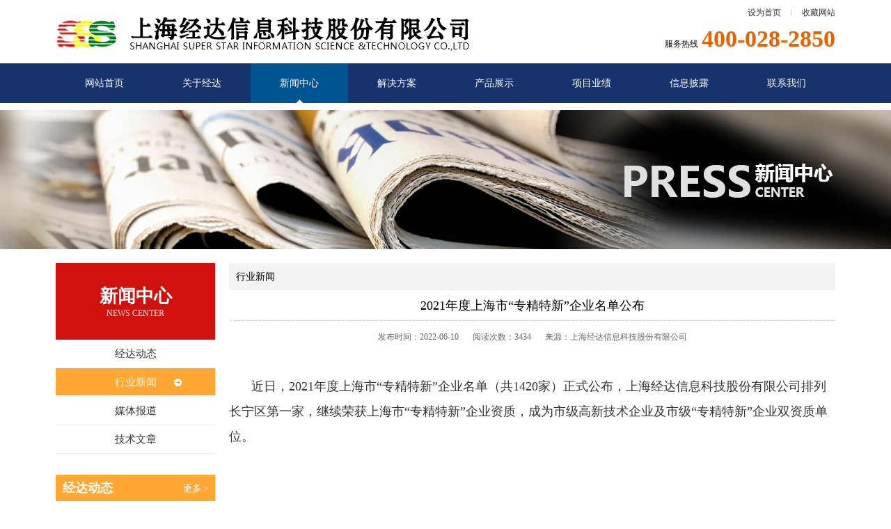

--- FILE ---
content_type: text/html; charset=utf-8
request_url: http://sssjd.com/news_detail.aspx?id=394
body_size: 98198
content:


<!DOCTYPE html PUBLIC "-//W3C//DTD XHTML 1.0 Transitional//EN" "http://www.w3.org/TR/xhtml1/DTD/xhtml1-transitional.dtd">
<html xmlns="http://www.w3.org/1999/xhtml">
<head><title>
	2021年度上海市“专精特新”企业名单公布
</title><meta name="description" content="2021年度上海市“专精特新”企业名单公布" /><meta name="keywords" content="2021年度上海市“专精特新”企业名单公布" /><link href="css/public.css" rel="stylesheet" type="text/css" /><link href="css/jmain.css" rel="stylesheet" type="text/css" /></head>
<body>
    <form name="form1" method="post" action="/news_detail.aspx?id=394" id="form1">
<div>
<input type="hidden" name="__VIEWSTATE" id="__VIEWSTATE" value="/wEPDwUKLTYyNzQ5OTc4NQ9kFgICAw9kFgICAQ9kFgICAQ8WAh4LXyFJdGVtQ291bnQCyAEWkANmD2QWAmYPFQQKMjAyNC0xMS0xMwExAzQxMkLkuIrmtbfnu4/ovr7kv6Hmga/miJDlip/[base64]/oembhuWbouaVsOaNruWPkeWxleS4reW/[base64]/lupTnlKjigJ3msp/[base64]/vvJrmiJHlhazlj7jlhaXlm7TkuK3lm73nlLXkv6HorrjmmIzliIblhazlj7gyMDIz5bm055Sf5oCB5ZCI5L2c5LyZ5Ly0ZAILD2QWAmYPFQQKMjAyMy0wNy0xMQExAzQwMFTnroDorq/vvJrmiJHlhazlj7jkuK3moIfkuK3lm73np7vliqjkuIrmtbfliIblhazlj7jigJzlkozovabpmJ/igJ3lrprkvY3nu4jnq6/pobnnm65kAgwPZBYCZg8VBAoyMDIzLTA1LTI2ATEDMzk4hwHlupTnlKjmoYjkvovkuKjkuIrmtbfnu4/ovr7kv6Hmga/np5HmioDogqHku73mnInpmZDlhazlj7jkuI7kuIrmtbfmtbfombnlrp7kuJrvvIjpm4blm6LvvInmnInpmZDlhazlj7jlh7rnp5/msb3ovabliIblhazlj7jlkIjkvZzmoYjkvotkAg0PZBYCZg8VBAoyMDIzLTA0LTI4ATEDMzk1beS4iua1t+e7j+i+vuS/oeaBr+enkeaKgOiCoeS7veaciemZkOWFrOWPuCDojrflvpcyMDIz5bm056ysMeaJuSDkuIrmtbfluILpq5jmlrDmioDmnK/[base64]/kvIHkuJrmnIDmlrDkuIDmnJ/lkI3ljZXlj5HluINkAhIPZBYCZg8VBAoyMDIxLTEyLTMxATEDMzg1Leelnei0uue7j+i+vuS/[base64]/ovabpqb7pqbblkZjku47kuJrmiLfnsY3pmZDliLbvvIzlrozlloTlh7rnp5/ovabnu4/okKXmnYPogIPmoLjpgIDlh7rmnLrliLZkAhUPZBYCZg8VBAoyMDIxLTExLTEyATEDMzc5OeS4iua1t+WHuuenn+axvei9puWwhuiwg+S7t++8jOiKguWBh+aXpeWinuiuvumZhOWKoOi0ue+8gWQCFg9kFgJmDxUECjIwMjEtMTAtMjgBMQMzNzc/[base64]/neebkeS8muWFrOW4g+i9pumZqee7vOaUueS4gOW5tOaIkOaenGQCGQ9kFgJmDxUECjIwMjEtMDgtMjcBMQMzNzEt55ay5Yqz6am+6am26YW/5oOo56W477yM5YWs5Y+46KKr5YGc5Lia5pW06aG/[base64]/5bqc5oyH5a+85Lu3ZAIbD2QWAmYPFQQKMjAyMS0wNy0yMwExAzM2Ny3kuKXmn6Xlh7rnp5/ovaborqHku7flmajmmpfoo4XigJzlsI/[base64]/op4HnqL/[base64]/[base64]/77yfZAIiD2QWAmYPFQQKMjAyMS0wMy0xOQExAzM1NTPnu4/ovr7kv6Hmga/lnKjotoXovb3noJTnqbbmlrnpnaLlj5blvpfph43opoHnqoHnoLRkAiMPZBYCZg8VBAoyMDIxLTAzLTEyATEDMzUzQuWOu+W5tOS4i+WNiuW5tO+8jOS4iua1t+i/[base64]/msb3ovabpooTnuqbmi5/[base64]/[base64]/lsIbnu5/kuIDop4TojIPpmZDpgJ/moIflv5dkAisPZBYCZg8VBAoyMDIwLTEwLTMwATEDMzM3NOWbvemBkzIwOeS4iuihjOe6v+atpuWRvOauteS6jjEw5pyIMzDml6XmraPlvI/pgJrovaZkAiwPZBYCZg8VBAoyMDIwLTEwLTE2ATEDMzM1TOKAnOaXoOS6uumpvumptuKAneWFrOS6pOi9puS4iua1t+S4tOa4r+WQr+WKqOa1i+ivlSDmnInmnJvmmI7lubTmraPlvI/[base64]/lvIDpgJrvvIzmiJHlm73mi6XmnInkuoboh6rlt7HnmoTljavmmJ/[base64]/kOi+k+mDqO+8muWFqOWbvemBk+i3r+i0p+i/kOW4guWcuuaMgee7reWbnuaalmQCOA9kFgJmDxUECjIwMjAtMDQtMTABMQMzMTJQ57uP6L6+5L+h5oGv6am+6K+a5a6d57O75YiX5Ye656ef6L2m5pm66IO96aOO6Zmp566h5o6n5bmz5Y+wVjIuMOeJiCDmraPlvI/[base64]/[base64]/okKXorrjlj6/or4FkAj8PZBYCZg8VBAoyMDIwLTAxLTEwATEDMjk3KuaZuuaFp+S6pOmAmui/meebmOWkp+aji++8jOivpeWmguS9leS4i++8n2QCQA9kFgJmDxUECjIwMTktMTItMjcBMQMyOTU1NUfnvZHnu5zkvJrkuLrmmbrmhafkuqTpgJrmj5Dkvpvlk6rkupvmioDmnK/[base64]/oeaBr+e7iOerr+aKgOacr+imgeaxguOAi+S4k+WutueglOiuqOS8muWcqOe7j+i+vuS/[base64]/ovr7kv6Hmga/jgIrlhazkuqTovabmmbrog73po47pmannrqHmjqfop6PlhrPmlrnmoYjjgIvlub/lj5flpb3or4RkAkgPZBYCZg8VBAoyMDE5LTA5LTEyATEDMjc5WuS6pOmAmumDqOOAgeeojuWKoeaAu+WxgOWPkeW4g+OAiue9kee7nOW5s+WPsOmBk+i3r+i0p+eJqei/[base64]/mlbDph4/ovr4zNemilyDotoXotornvo7lm71HUFNkAksPZBYCZg8VBAoyMDE5LTA4LTE2ATEDMjc0WuWbveWutuWuieebkeaAu+WxgOmAmuS/oeS/oeaBr+S4reW/g+WPkeW4g+Wvuee7j+i+vuS/[base64]/ovr7kv6Hmga/nu5Pnm5/[base64]/5YWo5Zu95Z+O5biC5YWs5YWx5Lqk6YCa5a2m5Lya56eY5Lmm6ZW/5LiA6KGM5Yiw6K6/57uP6L6+5L+h5oGvZAJQD2QWAmYPFQQKMjAxOS0wNy0xMgExAzI2NTzlpKfmlbDmja7kuLrkuqTpgJrmiafms5XlkozlhazkvJfmnI3liqHluKbmnaXlk6rkupvkvr/[base64]/55So5bel5L2c5pa55qGIZAJVD2QWAmYPFQQKMjAxOS0wNS0zMQExAzI1NkvkuIrmtbfnianmtYHkvIHkuJrlrrbljY/[base64]/mOaYr+KAnOmZjei0ueKAne+8muWvuVVCSeS4uuS+i+eahOS/[base64]/lj5HlsZXotovlir/liIbmnpBkAlsPZBYCZg8VBAoyMDE5LTAzLTIyATEDMjQ1Mei9puiBlOe9keaXtuS7o+WKoOmAnyDmlL/[base64]/oeaBr+S4iuamnOS4iua1t+W4guacgOWFt+W9seWTjeWKm+eahEFJ5Luj6KGo5LyB5Lia5ZCN5Y2VZAJeD2QWAmYPFQQKMjAxOS0wMi0xNQExAzIzORwyMDE55bm06L2m6IGU572R5YWt5aSn6LaL5Yq/ZAJfD2QWAmYPFQQKMjAxOS0wMS0zMQExAzIzNzI1R++8muaxvei9puS4mui/m+WFpei9puiBlOe9keaXtuS7o+eahOmHjeimgeadoeS7tmQCYA9kFgJmDxUECjIwMTktMDEtMTgBMQMyMzUg5Lit5Zu9NUfovabogZTnvZHojrfph43lpKfnqoHnoLRkAmEPZBYCZg8VBAoyMDE5LTAxLTExATEDMjMzSuW3peS/[base64]/[base64]/562W6Kej6K+7ZAJlD2QWAmYPFQQKMjAxOC0xMi0wNwExAzIyNVTku47igJzlhbPms6jovabigJ3liLDigJzlhbPms6jkurrigJ3vvJrlpKfmlbDmja7mnoTlu7rmsb3ovabkuI7kv53pmanooYzkuJrmlrDnlJ/mgIFkAmYPZBYCZg8VBAoyMDE4LTExLTMwATEDMjIzMOaxvei9puS6p+S4muimgeWLh+mXr+S6uuW3peaZuuiDveKAnOaXoOS6uuWMuuKAnWQCZw9kFgJmDxUECjIwMTgtMTEtMjMBMQMyMjEe5paw5LiA5Luj6LaL5Yq/4oCU4oCU6L2m6IGU572RZAJoD2QWAmYPFQQKMjAxOC0xMS0wOQExAzIxOTDmtYXosIjovabogZTnvZHlpKfmlbDmja7lr7nmnKrmnaXkuqTpgJrnmoTlvbHlk41kAmkPZBYCZg8VBAoyMDE4LTExLTAyATEDMjE3J+i9puiBlOe9ke+8muiuqeaxvei9pui/[base64]/[base64]/ljY/lkIznjq/[base64]/[base64]/[base64]/5p2l4oCdZAJ/[base64]/ovr7kv6Hmga/lrozmiJDlm73pgZMyMDnnur/mrablt53oh7PlkbzlkozmtannibnmrrXlhazot6/lpKfpnZLlsbHpmqfpgZPlj4rlvJXnur/lt6XnqIvpobnnm67lkIjlkIznrb7nvbJkAoMBD2QWAmYPFQQKMjAxOC0wMi0xMQExAzE2NjPpqb7pqbbooYzkuLrliIbmnpDns7vnu5/lnKjkuqTpgJrlronlhajkuK3nmoTkvZznlKhkAoQBD2QWAmYPFQQKMjAxNy0xMi0yMgExAzE2NDbmnKrmnaXvvIzov5nlhavpobnmioDmnK/miJblsIblvbvlupXmlLnlj5jkv53pmanooYzkuJpkAoUBD2QWAmYPFQQKMjAxNy0xMi0wOAExAzE2MknmlbDmja7mmK/nlJ/[base64]/[base64]/q+i9pumBk2QClgEPZBYCZg8VBAoyMDE3LTA0LTE5ATEDMTI4POe7j+i+vuS/[base64]/nemZqS1VQknkuI7otLnnjofluILlnLrljJZkApsBD2QWAmYPFQQKMjAxNy0wMi0xNwExAzExOA/mtYXosIhVQknovabpmalkApwBD2QWAmYPFQQKMjAxNy0wMi0xMAExAzExNCrovabogZTlpKfmlbDmja7lupTnlKjmlrDotovlir/[base64]/otKfov5DovabovobliqjmgIHnm5HmjqfmnI3liqHllYbmnI3liqHor4Tku7flip7ms5XjgIvnmoTpgJrnn6VkAp8BD2QWAmYPFQQKMjAxNi0xMi0yMwExAzEwODHkuLDlr4zlpJrlvannmoTlnLrmma/mlbDmja4g5Yqp5o6oVUJJ6YeO6Juu55Sf6ZW/ZAKgAQ9kFgJmDxUECjIwMTYtMTItMjMBMQMxMDcSVUJJ55qE5Y+R5bGV5LmL5peFZAKhAQ9kFgJmDxUECjIwMTYtMTItMjMBMQMxMDYu6L2m6ZmpNeWkp+ivr+WMuu+8jOS9oOaVouivtOS9oOayoeS4rei/[base64]/nei0ue+8jOi9puS4u+ecn+eahOaEv+aEj+WwhumakOengeS6pOe7meS9oOWQl++8n2QCpQEPZBYCZg8VBAoyMDE2LTEyLTExATECOTiWAee7j+i+vuS/oeaBr+S4jumVv+WuieS/[base64]/[base64]/[base64]/mOacieWkmui/nO+8n2QCtAEPZBYCZg8VBAoyMDE2LTEwLTIxATECNjc85Lit5bCP5L+d6Zmp5YWs5Y+45bCG5Ye6546wVUJJIuW3qOWktCIgNzIl6L2m5Li75oS/5oSP5bCd6K+VZAK1AQ9kFgJmDxUECjIwMTYtMTAtMjEBMQI2Njjmia3ovazkuo/mjZ/lsYDpnaIgVUJJ5bCG5oiQ6L2m6Zmp6KGM5Lia5LiL5LiA5Liq6aOO5Y+jP2QCtgEPZBYCZg8VBAoyMDE2LTEwLTIxATECNjUb5Zu95aSWVUJJ6L2m6Zmp5oCO5LmI546p77yfZAK3AQ9kFgJmDxUECjIwMTYtMTAtMjEBMQI2NDvljJfkuIrlub/mt7HnvZHnuqbovabkv53pmanlpKdQS++8jFVCSei9pumZqeaYpeWkqeimgeadpe+8n2QCuAEPZBYCZg8VBAoyMDE2LTEwLTE0ATECNTlL5YyX5LiK5rex572R57qm6L2m5paw5pS/[base64]/liqhkArsBD2QWAmYPFQQKMjAxNi0wOS0zMAExAjUzNOOAiui/kOeUqOi9puiBlOe9keaKgOacryDkv4Pov5vovabpmanovazlnovlj5HlsZXjgItkArwBD2QWAmYPFQQKMjAxNi0wOS0yMwExAjUxSeOAilVCSei2i+WKvyB8IOS6kuiBlOe9kSvnu5novabpmanlhazlj7jluKbmnaXlvK/[base64]/5a6J6LSj5Lu75L+d6Zmp562+6K6i5oiY55Wl5ZCI5L2c5Y2P6K6uZALBAQ9kFgJmDxUECjIwMTYtMDctMDcBMQIyM13ng63ng4jnpZ3otLrmiJHlj7jmiJDlip/[base64]/ovr7kv6Hmga/ov5vlhaXovajpgZPkuqTpgJrmnLrnlLXlt6XnqIvmib/ljIXpoobln59kAscBD2QWAmYPFQQKMjAxNi0wNC0yOAExATE256Wd6LS65LiK5rW357uP6L6+5L+h5oGv56eR5oqA6IKh5Lu95pyJ6ZmQ5YWs5Y+46I635aWWZGS34kLTvdhQyuOd6tTVIalQfyx6866A80CSqu4PBC6Mdg==" />
</div>

<div>

	<input type="hidden" name="__VIEWSTATEGENERATOR" id="__VIEWSTATEGENERATOR" value="4BEA8B27" />
</div>
    
<div class="header">
           <div class="clearfix ma">
                <div class="fl"><a href="/"><img src="images/logo.jpg" width="595" height="91" /></a></div>
                <div class="fr">
                     <div class="line37 right inline"><a href="#" class="lin_right">设为首页</a><a href="#">收藏网站</a></div>
                     <div class="col_black">服务热线<B class="font34 col_orange pl5">400-028-2850</B></div>
                </div>
           </div>
           <div class="menu mb10">
                <ul class="clearfix ma font14">
                    <li><a href="index.aspx">网站首页</a></li>
                    <li><a href="about.aspx">关于经达</a></li>
                    <li><a href="news.aspx?sid=1">新闻中心</a></li>
                    <li><a href="program.aspx?sid=1">解决方案</a></li>
                    <li><a href="products.aspx?sid=1">产品展示</a></li>
                    <li><a href="business.aspx?sid=1">项目业绩</a></li>
                    <li><a href="information.aspx?sid=1">信息披露</a></li>
                    <li><a href="contact.aspx?id=6">联系我们</a></li>
                </ul>
           </div>
      </div>
    <!-- main -->
    <div class="main">
        <!-- page banner -->
        <div class="page_banner" style="background: url(images/news.jpg) no-repeat top center;">
        </div>
        <div class="ma">
            <!-- nei ye -->
            <div class="clearfix mt20">
                <div class="fl nleft">
                    <div class="tie_red center col_white">
                        <h3 class="font26">
                            <b>新闻中心</b></h3>
                        <span class="en_txt tbig">News center</span>
                    </div>
                    <ul class="left_list center">
                        <li><a href="news_list.aspx?sid=1" >经达动态</a></li><li class="current"><a href="news_list.aspx?sid=2">行业新闻</a></li><li><a href="news_list.aspx?sid=3" >媒体报道</a></li><li><a href="news_list.aspx?sid=4" >技术文章</a></li>
                    </ul>
                    
<div class="dynamic mt30">
    <div class="dtie clearfix col_white font13">
        <h3 class="fl font18">
            <b>经达动态</b></h3>
        <a href="news.aspx?sid=1" class="fr col_white">更多 ></a>
    </div>
    <div class="mt20 font14">
        
                <div class="d_con mb20">
                    <div class="col_red">
                        [2024-11-13]</div>
                    <a href="news_detail.aspx?sid=1&id=412" class="mt5">
                        上海经达信息成功举办新能源车险等主题交流活动</a>
                </div>
            
                <div class="d_con mb20">
                    <div class="col_red">
                        [2024-07-19]</div>
                    <a href="news_detail.aspx?sid=1&id=411" class="mt5">
                        我公司参与中交星宇某高速铁路工程项目，完成第一批车载设备安装</a>
                </div>
            
                <div class="d_con mb20">
                    <div class="col_red">
                        [2024-03-15]</div>
                    <a href="news_detail.aspx?sid=1&id=410" class="mt5">
                        我公司通过常州电信DICT系统集成和软件开发服务项目资格预审</a>
                </div>
            
                <div class="d_con mb20">
                    <div class="col_red">
                        [2024-01-30]</div>
                    <a href="news_detail.aspx?sid=1&id=409" class="mt5">
                        我公司通过中交集团供应商审核</a>
                </div>
            
                <div class="d_con mb20">
                    <div class="col_red">
                        [2024-01-11]</div>
                    <a href="news_detail.aspx?sid=1&id=408" class="mt5">
                        我公司顺利交付温州自来水公司车辆定位服务项目</a>
                </div>
            
                <div class="d_con mb20">
                    <div class="col_red">
                        [2023-12-12]</div>
                    <a href="news_detail.aspx?sid=1&id=407" class="mt5">
                        我公司入围中国电信集团数据发展中心大数据+AI合作伙伴</a>
                </div>
            
                <div class="d_con mb20">
                    <div class="col_red">
                        [2023-10-30]</div>
                    <a href="news_detail.aspx?sid=1&id=406" class="mt5">
                        我公司与三井住友海上火灾保险（中国）有限公司签订数据分析服务协议</a>
                </div>
            
                <div class="d_con mb20">
                    <div class="col_red">
                        [2023-09-28]</div>
                    <a href="news_detail.aspx?sid=1&id=405" class="mt5">
                        我公司参加上海市保险同业公会“保险科技和数字化场景应用”沟通交流会</a>
                </div>
            
                <div class="d_con mb20">
                    <div class="col_red">
                        [2023-08-25]</div>
                    <a href="news_detail.aspx?sid=1&id=403" class="mt5">
                        简讯：我公司中标温州自来水车辆定位服务项目</a>
                </div>
            
                <div class="d_con mb20">
                    <div class="col_red">
                        [2023-08-08]</div>
                    <a href="news_detail.aspx?sid=1&id=402" class="mt5">
                        不惧酷暑台风，我公司按时交付上海移动项目</a>
                </div>
            
                <div class="d_con mb20">
                    <div class="col_red">
                        [2023-07-11]</div>
                    <a href="news_detail.aspx?sid=1&id=401" class="mt5">
                        简讯：我公司入围中国电信许昌分公司2023年生态合作伙伴</a>
                </div>
            
                <div class="d_con mb20">
                    <div class="col_red">
                        [2023-07-11]</div>
                    <a href="news_detail.aspx?sid=1&id=400" class="mt5">
                        简讯：我公司中标中国移动上海分公司“和车队”定位终端项目</a>
                </div>
            
                <div class="d_con mb20">
                    <div class="col_red">
                        [2023-05-26]</div>
                    <a href="news_detail.aspx?sid=1&id=398" class="mt5">
                        应用案例丨上海经达信息科技股份有限公司与上海海虹实业（集团）有限公司出租汽车分公司合作案例</a>
                </div>
            
                <div class="d_con mb20">
                    <div class="col_red">
                        [2023-04-28]</div>
                    <a href="news_detail.aspx?sid=1&id=395" class="mt5">
                        上海经达信息科技股份有限公司 获得2023年第1批 上海市高新技术成果转化项目认定</a>
                </div>
            
                <div class="d_con mb20">
                    <div class="col_red">
                        [2022-06-10]</div>
                    <a href="news_detail.aspx?sid=1&id=393" class="mt5">
                        2021年度上海市“专精特新”企业名单公布</a>
                </div>
            
                <div class="d_con mb20">
                    <div class="col_red">
                        [2022-03-11]</div>
                    <a href="news_detail.aspx?sid=1&id=391" class="mt5">
                        上海市多部门对滴滴出行网约车平台开展联合监管检查</a>
                </div>
            
                <div class="d_con mb20">
                    <div class="col_red">
                        [2022-02-18]</div>
                    <a href="news_detail.aspx?sid=1&id=389" class="mt5">
                        经达信息与上海市出租汽车行业协会达成合作</a>
                </div>
            
                <div class="d_con mb20">
                    <div class="col_red">
                        [2022-01-21]</div>
                    <a href="news_detail.aspx?sid=1&id=387" class="mt5">
                        上海市高新技术企业最新一期名单发布</a>
                </div>
            
                <div class="d_con mb20">
                    <div class="col_red">
                        [2021-12-31]</div>
                    <a href="news_detail.aspx?sid=1&id=385" class="mt5">
                        祝贺经达信息与海虹集团达成合作</a>
                </div>
            
                <div class="d_con mb20">
                    <div class="col_red">
                        [2021-12-10]</div>
                    <a href="news_detail.aspx?sid=1&id=383" class="mt5">
                        上海正式运营自动驾驶出租车</a>
                </div>
            
                <div class="d_con mb20">
                    <div class="col_red">
                        [2021-11-26]</div>
                    <a href="news_detail.aspx?sid=1&id=381" class="mt5">
                        上海将适度放开巡游出租车驾驶员从业户籍限制，完善出租车经营权考核退出机制</a>
                </div>
            
                <div class="d_con mb20">
                    <div class="col_red">
                        [2021-11-12]</div>
                    <a href="news_detail.aspx?sid=1&id=379" class="mt5">
                        上海出租汽车将调价，节假日增设附加费！</a>
                </div>
            
                <div class="d_con mb20">
                    <div class="col_red">
                        [2021-10-28]</div>
                    <a href="news_detail.aspx?sid=1&id=377" class="mt5">
                        特斯拉的安全评分系统将应用在保险等多个领域</a>
                </div>
            
                <div class="d_con mb20">
                    <div class="col_red">
                        [2021-10-15]</div>
                    <a href="news_detail.aspx?sid=1&id=375" class="mt5">
                        上海市多部门联合约谈网约车平台</a>
                </div>
            
                <div class="d_con mb20">
                    <div class="col_red">
                        [2021-09-17]</div>
                    <a href="news_detail.aspx?sid=1&id=373" class="mt5">
                        银保监会公布车险综改一年成果</a>
                </div>
            
                <div class="d_con mb20">
                    <div class="col_red">
                        [2021-08-27]</div>
                    <a href="news_detail.aspx?sid=1&id=371" class="mt5">
                        疲劳驾驶酿惨祸，公司被停业整顿</a>
                </div>
            
                <div class="d_con mb20">
                    <div class="col_red">
                        [2021-08-13]</div>
                    <a href="news_detail.aspx?sid=1&id=369" class="mt5">
                        《上海市道路运输行业“十四五”发展规划》征求意见：加强网约车价格监管，推进巡游车实行政府指导价</a>
                </div>
            
                <div class="d_con mb20">
                    <div class="col_red">
                        [2021-07-23]</div>
                    <a href="news_detail.aspx?sid=1&id=367" class="mt5">
                        严查出租车计价器暗装“小马达”</a>
                </div>
            
                <div class="d_con mb20">
                    <div class="col_red">
                        [2021-07-02]</div>
                    <a href="news_detail.aspx?sid=1&id=365" class="mt5">
                        热烈祝贺上海市城市配送车辆数字平台启动大会圆满召开</a>
                </div>
            
                <div class="d_con mb20">
                    <div class="col_red">
                        [2021-06-18]</div>
                    <a href="news_detail.aspx?sid=1&id=363" class="mt5">
                        上海物流与供应链企业家协会领导莅临经达信息调研</a>
                </div>
            
                <div class="d_con mb20">
                    <div class="col_red">
                        [2021-05-14]</div>
                    <a href="news_detail.aspx?sid=1&id=361" class="mt5">
                        网信办发布征求意见稿，汽车数据安全立规</a>
                </div>
            
                <div class="d_con mb20">
                    <div class="col_red">
                        [2021-04-30]</div>
                    <a href="news_detail.aspx?sid=1&id=359" class="mt5">
                        特斯拉事件给出启示，今后车企数据将不可篡改</a>
                </div>
            
                <div class="d_con mb20">
                    <div class="col_red">
                        [2021-04-09]</div>
                    <a href="news_detail.aspx?sid=1&id=358" class="mt5">
                        快讯： 经达信息中标河南省郑州市高速公路升级改造工程（机电系统部分）</a>
                </div>
            
                <div class="d_con mb20">
                    <div class="col_red">
                        [2021-04-09]</div>
                    <a href="news_detail.aspx?sid=1&id=356" class="mt5">
                        去年北斗车载终端质量抽查合格率仅七成，车载终端为何掉线？</a>
                </div>
            
                <div class="d_con mb20">
                    <div class="col_red">
                        [2021-03-19]</div>
                    <a href="news_detail.aspx?sid=1&id=355" class="mt5">
                        经达信息在超载研究方面取得重要突破</a>
                </div>
            
                <div class="d_con mb20">
                    <div class="col_red">
                        [2021-03-12]</div>
                    <a href="news_detail.aspx?sid=1&id=353" class="mt5">
                        去年下半年，上海这些公交企业、线路被投诉较多</a>
                </div>
            
                <div class="d_con mb20">
                    <div class="col_red">
                        [2021-02-26]</div>
                    <a href="news_detail.aspx?sid=1&id=351" class="mt5">
                        交通部回应货拉拉事件：发展决不能以牺牲安全为代价！</a>
                </div>
            
                <div class="d_con mb20">
                    <div class="col_red">
                        [2021-02-08]</div>
                    <a href="news_detail.aspx?sid=1&id=349" class="mt5">
                        上海巡游出租汽车预约拟推新规</a>
                </div>
            
                <div class="d_con mb20">
                    <div class="col_red">
                        [2021-01-29]</div>
                    <a href="news_detail.aspx?sid=1&id=347" class="mt5">
                        上海一公交车急刹车，致后排女子被甩出2米远身亡</a>
                </div>
            
                <div class="d_con mb20">
                    <div class="col_red">
                        [2021-01-08]</div>
                    <a href="news_detail.aspx?sid=1&id=345" class="mt5">
                        我国巡游出租车数、客运量呈波动下降 网约车用户、交易规模上升</a>
                </div>
            
                <div class="d_con mb20">
                    <div class="col_red">
                        [2020-12-18]</div>
                    <a href="news_detail.aspx?sid=1&id=343" class="mt5">
                        存安全隐患！交通部约谈嘀嗒哈啰等网约车平台</a>
                </div>
            
                <div class="d_con mb20">
                    <div class="col_red">
                        [2020-11-27]</div>
                    <a href="news_detail.aspx?sid=1&id=341" class="mt5">
                        出租车市场上演“三国杀”：滴滴、嘀嗒、高德“抢车大战”升级</a>
                </div>
            
                <div class="d_con mb20">
                    <div class="col_red">
                        [2020-11-13]</div>
                    <a href="news_detail.aspx?sid=1&id=339" class="mt5">
                        交通部：全国高速将统一规范限速标志</a>
                </div>
            
                <div class="d_con mb20">
                    <div class="col_red">
                        [2020-10-30]</div>
                    <a href="news_detail.aspx?sid=1&id=337" class="mt5">
                        国道209上行线武呼段于10月30日正式通车</a>
                </div>
            
                <div class="d_con mb20">
                    <div class="col_red">
                        [2020-10-16]</div>
                    <a href="news_detail.aspx?sid=1&id=335" class="mt5">
                        “无人驾驶”公交车上海临港启动测试 有望明年正式运营</a>
                </div>
            
                <div class="d_con mb20">
                    <div class="col_red">
                        [2020-09-30]</div>
                    <a href="news_detail.aspx?sid=1&id=333" class="mt5">
                        越来越热门的车联网到底是什么？</a>
                </div>
            
                <div class="d_con mb20">
                    <div class="col_red">
                        [2020-09-04]</div>
                    <a href="news_detail.aspx?sid=1&id=331" class="mt5">
                        沪规范公交安全行车车速，执行这3条标准！</a>
                </div>
            
                <div class="d_con mb20">
                    <div class="col_red">
                        [2020-08-20]</div>
                    <a href="news_detail.aspx?sid=1&id=329" class="mt5">
                        《交通运输部关于推动交通运输领域新型基础设施建设的指导意见》解读</a>
                </div>
            
                <div class="d_con mb20">
                    <div class="col_red">
                        [2020-08-04]</div>
                    <a href="news_detail.aspx?sid=1&id=327" class="mt5">
                        北斗三号正式开通，我国拥有了自己的卫星导航体系</a>
                </div>
            
                <div class="d_con mb20">
                    <div class="col_red">
                        [2020-08-04]</div>
                    <a href="news_detail.aspx?sid=1&id=325" class="mt5">
                        车险综合改革来了！交强险总责任限额升至20万元</a>
                </div>
            
                <div class="d_con mb20">
                    <div class="col_red">
                        [2020-08-04]</div>
                    <a href="news_detail.aspx?sid=1&id=324" class="mt5">
                        上海市通信管理局关于开展2020年电信和互联网行业网络安全检查工作的通知</a>
                </div>
            
                <div class="d_con mb20">
                    <div class="col_red">
                        [2020-06-19]</div>
                    <a href="news_detail.aspx?sid=1&id=322" class="mt5">
                        “新基建”风口下，智慧交通将驶向何方？</a>
                </div>
            
                <div class="d_con mb20">
                    <div class="col_red">
                        [2020-06-12]</div>
                    <a href="news_detail.aspx?sid=1&id=320" class="mt5">
                        智慧交通，让出行更轻松</a>
                </div>
            
                <div class="d_con mb20">
                    <div class="col_red">
                        [2020-05-27]</div>
                    <a href="news_detail.aspx?sid=1&id=318" class="mt5">
                        详解汽车行业大数据应用的九个大方向</a>
                </div>
            
                <div class="d_con mb20">
                    <div class="col_red">
                        [2020-05-09]</div>
                    <a href="news_detail.aspx?sid=1&id=316" class="mt5">
                        智慧城市3.0时代的智慧交通</a>
                </div>
            
                <div class="d_con mb20">
                    <div class="col_red">
                        [2020-04-24]</div>
                    <a href="news_detail.aspx?sid=1&id=314" class="mt5">
                        交通运输部：全国道路货运市场持续回暖</a>
                </div>
            
                <div class="d_con mb20">
                    <div class="col_red">
                        [2020-04-10]</div>
                    <a href="news_detail.aspx?sid=1&id=312" class="mt5">
                        经达信息驾诚宝系列出租车智能风险管控平台V2.0版 正式发布</a>
                </div>
            
                <div class="d_con mb20">
                    <div class="col_red">
                        [2020-03-27]</div>
                    <a href="news_detail.aspx?sid=1&id=310" class="mt5">
                        地图数据处理之道路匹配</a>
                </div>
            
                <div class="d_con mb20">
                    <div class="col_red">
                        [2020-03-13]</div>
                    <a href="news_detail.aspx?sid=1&id=308" class="mt5">
                        汽车大数据应用的五个层次</a>
                </div>
            
                <div class="d_con mb20">
                    <div class="col_red">
                        [2020-03-06]</div>
                    <a href="news_detail.aspx?sid=1&id=306" class="mt5">
                        智慧交通发展下的路口多维度指标体系研究</a>
                </div>
            
                <div class="d_con mb20">
                    <div class="col_red">
                        [2020-02-21]</div>
                    <a href="news_detail.aspx?sid=1&id=302" class="mt5">
                        AI、云计算、大数据加持 智慧交通助力城市发展</a>
                </div>
            
                <div class="d_con mb20">
                    <div class="col_red">
                        [2020-02-13]</div>
                    <a href="news_detail.aspx?sid=1&id=300" class="mt5">
                        众志成城、战胜疫情，经达信息已正式复工</a>
                </div>
            
                <div class="d_con mb20">
                    <div class="col_red">
                        [2020-01-19]</div>
                    <a href="news_detail.aspx?sid=1&id=299" class="mt5">
                        中华人民共和国增值电信业务经营许可证</a>
                </div>
            
                <div class="d_con mb20">
                    <div class="col_red">
                        [2020-01-10]</div>
                    <a href="news_detail.aspx?sid=1&id=297" class="mt5">
                        智慧交通这盘大棋，该如何下？</a>
                </div>
            
                <div class="d_con mb20">
                    <div class="col_red">
                        [2019-12-27]</div>
                    <a href="news_detail.aspx?sid=1&id=295" class="mt5">
                        5G网络会为智慧交通提供哪些技术助力？</a>
                </div>
            
                <div class="d_con mb20">
                    <div class="col_red">
                        [2019-12-13]</div>
                    <a href="news_detail.aspx?sid=1&id=293" class="mt5">
                        智慧交通行业的发展现状及趋势</a>
                </div>
            
                <div class="d_con mb20">
                    <div class="col_red">
                        [2019-11-29]</div>
                    <a href="news_detail.aspx?sid=1&id=291" class="mt5">
                        打造“智慧公安”，让城市道路更安全</a>
                </div>
            
                <div class="d_con mb20">
                    <div class="col_red">
                        [2019-11-15]</div>
                    <a href="news_detail.aspx?sid=1&id=289" class="mt5">
                        六部门集中约谈滴滴出行等8家网约车顺风车平台公司</a>
                </div>
            
                <div class="d_con mb20">
                    <div class="col_red">
                        [2019-11-08]</div>
                    <a href="news_detail.aspx?sid=1&id=287" class="mt5">
                        第49颗北斗导航卫星发射 全球组网进入冲刺期</a>
                </div>
            
                <div class="d_con mb20">
                    <div class="col_red">
                        [2019-10-18]</div>
                    <a href="news_detail.aspx?sid=1&id=285" class="mt5">
                        《出租汽车智能信息终端技术要求》专家研讨会在经达信息召开</a>
                </div>
            
                <div class="d_con mb20">
                    <div class="col_red">
                        [2019-09-20]</div>
                    <a href="news_detail.aspx?sid=1&id=283" class="mt5">
                        5G——城市智慧交通的起点</a>
                </div>
            
                <div class="d_con mb20">
                    <div class="col_red">
                        [2019-09-19]</div>
                    <a href="news_detail.aspx?sid=1&id=281" class="mt5">
                        受邀参加上海公交行业两级管理联席会 经达信息《公交车智能风险管控解决方案》广受好评</a>
                </div>
            
                <div class="d_con mb20">
                    <div class="col_red">
                        [2019-09-12]</div>
                    <a href="news_detail.aspx?sid=1&id=279" class="mt5">
                        交通部、税务总局发布《网络平台道路货物运输经营管理暂行办法》</a>
                </div>
            
                <div class="d_con mb20">
                    <div class="col_red">
                        [2019-09-04]</div>
                    <a href="news_detail.aspx?sid=1&id=277" class="mt5">
                        经达信息携手大众交通打造出租车行业最强的安全驾驶智能风险管控平台</a>
                </div>
            
                <div class="d_con mb20">
                    <div class="col_red">
                        [2019-08-23]</div>
                    <a href="news_detail.aspx?sid=1&id=275" class="mt5">
                        中国北斗卫星数量达35颗 超越美国GPS</a>
                </div>
            
                <div class="d_con mb20">
                    <div class="col_red">
                        [2019-08-16]</div>
                    <a href="news_detail.aspx?sid=1&id=274" class="mt5">
                        国家安监总局通信信息中心发布对经达信息软件产品的最新测试报告</a>
                </div>
            
                <div class="d_con mb20">
                    <div class="col_red">
                        [2019-08-09]</div>
                    <a href="news_detail.aspx?sid=1&id=273" class="mt5">
                        各方网络媒体对本次华为、大众交通、经达信息三方签约仪式的报道</a>
                </div>
            
                <div class="d_con mb20">
                    <div class="col_red">
                        [2019-07-31]</div>
                    <a href="news_detail.aspx?sid=1&id=271" class="mt5">
                        经达信息结盟华为、大众交通 打造智慧交通领域最强的大数据安全驾驶智能风险管控平台</a>
                </div>
            
                <div class="d_con mb20">
                    <div class="col_red">
                        [2019-07-26]</div>
                    <a href="news_detail.aspx?sid=1&id=269" class="mt5">
                        5G将给自动驾驶带来哪些改变？</a>
                </div>
            
                <div class="d_con mb20">
                    <div class="col_red">
                        [2019-07-16]</div>
                    <a href="news_detail.aspx?sid=1&id=267" class="mt5">
                        全国城市公共交通学会秘书长一行到访经达信息</a>
                </div>
            
                <div class="d_con mb20">
                    <div class="col_red">
                        [2019-07-12]</div>
                    <a href="news_detail.aspx?sid=1&id=265" class="mt5">
                        大数据为交通执法和公众服务带来哪些便利？</a>
                </div>
            
                <div class="d_con mb20">
                    <div class="col_red">
                        [2019-07-05]</div>
                    <a href="news_detail.aspx?sid=1&id=263" class="mt5">
                        5G时代，汽车后市场会消亡吗？</a>
                </div>
            
                <div class="d_con mb20">
                    <div class="col_red">
                        [2019-06-28]</div>
                    <a href="news_detail.aspx?sid=1&id=261" class="mt5">
                        大数据在汽车业的精准应用</a>
                </div>
            
                <div class="d_con mb20">
                    <div class="col_red">
                        [2019-06-21]</div>
                    <a href="news_detail.aspx?sid=1&id=259" class="mt5">
                        大数据在汽车后市场有哪些价值？</a>
                </div>
            
                <div class="d_con mb20">
                    <div class="col_red">
                        [2019-06-14]</div>
                    <a href="news_detail.aspx?sid=1&id=257" class="mt5">
                        两部委：加强营运车辆动态监控及营运客车安全带使用工作方案</a>
                </div>
            
                <div class="d_con mb20">
                    <div class="col_red">
                        [2019-05-31]</div>
                    <a href="news_detail.aspx?sid=1&id=256" class="mt5">
                        上海物流企业家协会城市共同配送分会成立大会胜利召开</a>
                </div>
            
                <div class="d_con mb20">
                    <div class="col_red">
                        [2019-05-24]</div>
                    <a href="news_detail.aspx?sid=1&id=254" class="mt5">
                        中国明年建成世界一流导航系统 北斗精度有望达厘米级</a>
                </div>
            
                <div class="d_con mb20">
                    <div class="col_red">
                        [2019-05-17]</div>
                    <a href="news_detail.aspx?sid=1&id=252" class="mt5">
                        “降赔”还是“降费”：对UBI为例的保险科技应用的再思考</a>
                </div>
            
                <div class="d_con mb20">
                    <div class="col_red">
                        [2019-05-10]</div>
                    <a href="news_detail.aspx?sid=1&id=250" class="mt5">
                        交通部发文：明年底所有高速全面实施入口称重检测，超限超载直接劝返！</a>
                </div>
            
                <div class="d_con mb20">
                    <div class="col_red">
                        [2019-04-12]</div>
                    <a href="news_detail.aspx?sid=1&id=249" class="mt5">
                        5G技术在15个行业的新应用</a>
                </div>
            
                <div class="d_con mb20">
                    <div class="col_red">
                        [2019-03-29]</div>
                    <a href="news_detail.aspx?sid=1&id=247" class="mt5">
                        人工智能时代的地理信息发展趋势分析</a>
                </div>
            
                <div class="d_con mb20">
                    <div class="col_red">
                        [2019-03-22]</div>
                    <a href="news_detail.aspx?sid=1&id=245" class="mt5">
                        车联网时代加速 政策和市场双轮驱动</a>
                </div>
            
                <div class="d_con mb20">
                    <div class="col_red">
                        [2019-03-15]</div>
                    <a href="news_detail.aspx?sid=1&id=243" class="mt5">
                        网约车黑名单预警：上海已清退无资质网约车30.5万辆</a>
                </div>
            
                <div class="d_con mb20">
                    <div class="col_red">
                        [2019-03-01]</div>
                    <a href="news_detail.aspx?sid=1&id=241" class="mt5">
                        经达信息上榜上海市最具影响力的AI代表企业名单</a>
                </div>
            
                <div class="d_con mb20">
                    <div class="col_red">
                        [2019-02-15]</div>
                    <a href="news_detail.aspx?sid=1&id=239" class="mt5">
                        2019年车联网六大趋势</a>
                </div>
            
                <div class="d_con mb20">
                    <div class="col_red">
                        [2019-01-31]</div>
                    <a href="news_detail.aspx?sid=1&id=237" class="mt5">
                        5G：汽车业进入车联网时代的重要条件</a>
                </div>
            
                <div class="d_con mb20">
                    <div class="col_red">
                        [2019-01-18]</div>
                    <a href="news_detail.aspx?sid=1&id=235" class="mt5">
                        中国5G车联网获重大突破</a>
                </div>
            
                <div class="d_con mb20">
                    <div class="col_red">
                        [2019-01-11]</div>
                    <a href="news_detail.aspx?sid=1&id=233" class="mt5">
                        工信部印发《车联网(智能网联汽车)产业发展行动计划》</a>
                </div>
            
                <div class="d_con mb20">
                    <div class="col_red">
                        [2018-12-28]</div>
                    <a href="news_detail.aspx?sid=1&id=231" class="mt5">
                        交通运输部：明年将推进网约车、互联网租赁自行车规范发展</a>
                </div>
            
                <div class="d_con mb20">
                    <div class="col_red">
                        [2018-12-21]</div>
                    <a href="news_detail.aspx?sid=1&id=229" class="mt5">
                        车联网及用户体验分级框架</a>
                </div>
            
                <div class="d_con mb20">
                    <div class="col_red">
                        [2018-12-14]</div>
                    <a href="news_detail.aspx?sid=1&id=227" class="mt5">
                        车联网市场规模、应用场景和相关政策解读</a>
                </div>
            
                <div class="d_con mb20">
                    <div class="col_red">
                        [2018-12-07]</div>
                    <a href="news_detail.aspx?sid=1&id=225" class="mt5">
                        从“关注车”到“关注人”：大数据构建汽车与保险行业新生态</a>
                </div>
            
                <div class="d_con mb20">
                    <div class="col_red">
                        [2018-11-30]</div>
                    <a href="news_detail.aspx?sid=1&id=223" class="mt5">
                        汽车产业要勇闯人工智能“无人区”</a>
                </div>
            
                <div class="d_con mb20">
                    <div class="col_red">
                        [2018-11-23]</div>
                    <a href="news_detail.aspx?sid=1&id=221" class="mt5">
                        新一代趋势——车联网</a>
                </div>
            
                <div class="d_con mb20">
                    <div class="col_red">
                        [2018-11-09]</div>
                    <a href="news_detail.aspx?sid=1&id=219" class="mt5">
                        浅谈车联网大数据对未来交通的影响</a>
                </div>
            
                <div class="d_con mb20">
                    <div class="col_red">
                        [2018-11-02]</div>
                    <a href="news_detail.aspx?sid=1&id=217" class="mt5">
                        车联网：让汽车进入智联时代</a>
                </div>
            
                <div class="d_con mb20">
                    <div class="col_red">
                        [2018-10-26]</div>
                    <a href="news_detail.aspx?sid=1&id=215" class="mt5">
                        车联网保险：汽车保险的发展方向</a>
                </div>
            
                <div class="d_con mb20">
                    <div class="col_red">
                        [2018-10-18]</div>
                    <a href="news_detail.aspx?sid=1&id=213" class="mt5">
                        探索车联网大数据创新应用</a>
                </div>
            
                <div class="d_con mb20">
                    <div class="col_red">
                        [2018-10-12]</div>
                    <a href="news_detail.aspx?sid=1&id=211" class="mt5">
                        大数据时代 —— 一张图看懂车联网</a>
                </div>
            
                <div class="d_con mb20">
                    <div class="col_red">
                        [2018-09-29]</div>
                    <a href="news_detail.aspx?sid=1&id=209" class="mt5">
                        上海一公交司机错将电门当刹车 酿成重大事故</a>
                </div>
            
                <div class="d_con mb20">
                    <div class="col_red">
                        [2018-09-21]</div>
                    <a href="news_detail.aspx?sid=1&id=207" class="mt5">
                        网约车市场安全调查：安全隐患仍不少</a>
                </div>
            
                <div class="d_con mb20">
                    <div class="col_red">
                        [2018-09-14]</div>
                    <a href="news_detail.aspx?sid=1&id=205" class="mt5">
                        大数据将构建城市公交新格局</a>
                </div>
            
                <div class="d_con mb20">
                    <div class="col_red">
                        [2018-09-07]</div>
                    <a href="news_detail.aspx?sid=1&id=203" class="mt5">
                        网约车监管，就该主动一点</a>
                </div>
            
                <div class="d_con mb20">
                    <div class="col_red">
                        [2018-08-31]</div>
                    <a href="news_detail.aspx?sid=1&id=201" class="mt5">
                        若大数据收集不能实体化保证乘客安全，则网约车安全无望</a>
                </div>
            
                <div class="d_con mb20">
                    <div class="col_red">
                        [2018-08-24]</div>
                    <a href="news_detail.aspx?sid=1&id=199" class="mt5">
                        自动驾驶分级方法及相关测试评价技术研究</a>
                </div>
            
                <div class="d_con mb20">
                    <div class="col_red">
                        [2018-08-17]</div>
                    <a href="news_detail.aspx?sid=1&id=197" class="mt5">
                        中国将是UBI车险全球最大市场</a>
                </div>
            
                <div class="d_con mb20">
                    <div class="col_red">
                        [2018-08-10]</div>
                    <a href="news_detail.aspx?sid=1&id=195" class="mt5">
                        “行车风控”——四论车辆保险业务实现突围的“重器”</a>
                </div>
            
                <div class="d_con mb20">
                    <div class="col_red">
                        [2018-08-02]</div>
                    <a href="news_detail.aspx?sid=1&id=193" class="mt5">
                        为什么是意大利？UBI车险渗透率全球第一</a>
                </div>
            
                <div class="d_con mb20">
                    <div class="col_red">
                        [2018-07-27]</div>
                    <a href="news_detail.aspx?sid=1&id=191" class="mt5">
                        UBI在“网约车”行业的应用探索</a>
                </div>
            
                <div class="d_con mb20">
                    <div class="col_red">
                        [2018-07-20]</div>
                    <a href="news_detail.aspx?sid=1&id=189" class="mt5">
                        车路协同环境下驾驶行为特性与交通安全综述</a>
                </div>
            
                <div class="d_con mb20">
                    <div class="col_red">
                        [2018-07-13]</div>
                    <a href="news_detail.aspx?sid=1&id=187" class="mt5">
                        超速的标准到底是什么？看一次你就全明白了！</a>
                </div>
            
                <div class="d_con mb20">
                    <div class="col_red">
                        [2018-07-06]</div>
                    <a href="news_detail.aspx?sid=1&id=185" class="mt5">
                        预警｜生命只有一次，请勿超速和疲劳驾驶！</a>
                </div>
            
                <div class="d_con mb20">
                    <div class="col_red">
                        [2018-06-29]</div>
                    <a href="news_detail.aspx?sid=1&id=183" class="mt5">
                        汽车后市场迎来新发展，“大数据”运用进入角色</a>
                </div>
            
                <div class="d_con mb20">
                    <div class="col_red">
                        [2018-06-22]</div>
                    <a href="news_detail.aspx?sid=1&id=181" class="mt5">
                        工信部：车联网标准体系指南发布 自动驾驶发展迎来新机遇</a>
                </div>
            
                <div class="d_con mb20">
                    <div class="col_red">
                        [2018-06-15]</div>
                    <a href="news_detail.aspx?sid=1&id=180" class="mt5">
                        网约车将纳入出租汽车服务考核体系</a>
                </div>
            
                <div class="d_con mb20">
                    <div class="col_red">
                        [2018-06-06]</div>
                    <a href="news_detail.aspx?sid=1&id=177" class="mt5">
                        七部门：网约车平台被约谈后拒整改可下架APP</a>
                </div>
            
                <div class="d_con mb20">
                    <div class="col_red">
                        [2018-05-25]</div>
                    <a href="news_detail.aspx?sid=1&id=175" class="mt5">
                        国外网约车 哪些可以“拿来”</a>
                </div>
            
                <div class="d_con mb20">
                    <div class="col_red">
                        [2018-05-18]</div>
                    <a href="news_detail.aspx?sid=1&id=173" class="mt5">
                        中国保信发布车联网数据保险应用研究成果</a>
                </div>
            
                <div class="d_con mb20">
                    <div class="col_red">
                        [2018-05-11]</div>
                    <a href="news_detail.aspx?sid=1&id=171" class="mt5">
                        车险费率放开？UBI车险的春天来了</a>
                </div>
            
                <div class="d_con mb20">
                    <div class="col_red">
                        [2018-05-04]</div>
                    <a href="news_detail.aspx?sid=1&id=169" class="mt5">
                        关于成立“上海交通运输研究中心大数据研究院”的通知</a>
                </div>
            
                <div class="d_con mb20">
                    <div class="col_red">
                        [2018-03-30]</div>
                    <a href="news_detail.aspx?sid=1&id=167" class="mt5">
                        经达信息完成国道209线武川至呼和浩特段公路大青山隧道及引线工程项目合同签署</a>
                </div>
            
                <div class="d_con mb20">
                    <div class="col_red">
                        [2018-02-11]</div>
                    <a href="news_detail.aspx?sid=1&id=166" class="mt5">
                        驾驶行为分析系统在交通安全中的作用</a>
                </div>
            
                <div class="d_con mb20">
                    <div class="col_red">
                        [2017-12-22]</div>
                    <a href="news_detail.aspx?sid=1&id=164" class="mt5">
                        未来，这八项技术或将彻底改变保险行业</a>
                </div>
            
                <div class="d_con mb20">
                    <div class="col_red">
                        [2017-12-08]</div>
                    <a href="news_detail.aspx?sid=1&id=162" class="mt5">
                        数据是生产资料 UBI定价可能就是未来保险公司的生产力</a>
                </div>
            
                <div class="d_con mb20">
                    <div class="col_red">
                        [2017-11-24]</div>
                    <a href="news_detail.aspx?sid=1&id=160" class="mt5">
                        细说互联网车险发展三部曲</a>
                </div>
            
                <div class="d_con mb20">
                    <div class="col_red">
                        [2017-10-27]</div>
                    <a href="news_detail.aspx?sid=1&id=158" class="mt5">
                        经达信息在超速研究方面又一次取得突破</a>
                </div>
            
                <div class="d_con mb20">
                    <div class="col_red">
                        [2017-10-13]</div>
                    <a href="news_detail.aspx?sid=1&id=156" class="mt5">
                        车联网时代下的UBI车险是什么？</a>
                </div>
            
                <div class="d_con mb20">
                    <div class="col_red">
                        [2017-09-30]</div>
                    <a href="news_detail.aspx?sid=1&id=155" class="mt5">
                        经达信息“互联网+”时代下车辆驾驶行为分析大数据公共服务平台</a>
                </div>
            
                <div class="d_con mb20">
                    <div class="col_red">
                        [2017-09-14]</div>
                    <a href="news_detail.aspx?sid=1&id=153" class="mt5">
                        经达信息与CSCMP（美国供应链管理专业协会）签订UBI战略合作协议</a>
                </div>
            
                <div class="d_con mb20">
                    <div class="col_red">
                        [2017-09-08]</div>
                    <a href="news_detail.aspx?sid=1&id=151" class="mt5">
                        保险业大数据战略的应用与方向</a>
                </div>
            
                <div class="d_con mb20">
                    <div class="col_red">
                        [2017-09-01]</div>
                    <a href="news_detail.aspx?sid=1&id=149" class="mt5">
                        UBI车险的应用场景</a>
                </div>
            
                <div class="d_con mb20">
                    <div class="col_red">
                        [2017-08-25]</div>
                    <a href="news_detail.aspx?sid=1&id=147" class="mt5">
                        UBI能拯救亏损的车险业务吗？</a>
                </div>
            
                <div class="d_con mb20">
                    <div class="col_red">
                        [2017-08-25]</div>
                    <a href="news_detail.aspx?sid=1&id=145" class="mt5">
                        UBI车险的关键数据</a>
                </div>
            
                <div class="d_con mb20">
                    <div class="col_red">
                        [2017-08-18]</div>
                    <a href="news_detail.aspx?sid=1&id=142" class="mt5">
                        经达信息完成北京北苑北综合交通枢纽工程项目合同签署</a>
                </div>
            
                <div class="d_con mb20">
                    <div class="col_red">
                        [2017-08-18]</div>
                    <a href="news_detail.aspx?sid=1&id=141" class="mt5">
                        UBI是扯淡？研究显示续保率比非UBI高30%！</a>
                </div>
            
                <div class="d_con mb20">
                    <div class="col_red">
                        [2017-08-14]</div>
                    <a href="news_detail.aspx?sid=1&id=139" class="mt5">
                        UBI车险不止于保费折扣</a>
                </div>
            
                <div class="d_con mb20">
                    <div class="col_red">
                        [2017-08-14]</div>
                    <a href="news_detail.aspx?sid=1&id=137" class="mt5">
                        爆发在即的UBI车险</a>
                </div>
            
                <div class="d_con mb20">
                    <div class="col_red">
                        [2017-05-19]</div>
                    <a href="news_detail.aspx?sid=1&id=135" class="mt5">
                        物联网这么火！这六大传感器竟是背后的功臣</a>
                </div>
            
                <div class="d_con mb20">
                    <div class="col_red">
                        [2017-05-05]</div>
                    <a href="news_detail.aspx?sid=1&id=133" class="mt5">
                        《东方财经》报道</a>
                </div>
            
                <div class="d_con mb20">
                    <div class="col_red">
                        [2017-04-28]</div>
                    <a href="news_detail.aspx?sid=1&id=130" class="mt5">
                        打通UBI商业闭环 智能网联驶入快车道</a>
                </div>
            
                <div class="d_con mb20">
                    <div class="col_red">
                        [2017-04-19]</div>
                    <a href="news_detail.aspx?sid=1&id=128" class="mt5">
                        经达信息正式签订中国商用车UBI车险第一单！</a>
                </div>
            
                <div class="d_con mb20">
                    <div class="col_red">
                        [2017-03-24]</div>
                    <a href="news_detail.aspx?sid=1&id=126" class="mt5">
                        深度拆解互联网车险发展之道：商车费改对市场的影响</a>
                </div>
            
                <div class="d_con mb20">
                    <div class="col_red">
                        [2017-03-03]</div>
                    <a href="news_detail.aspx?sid=1&id=123" class="mt5">
                        智能交通时代车联网的十大关键趋势</a>
                </div>
            
                <div class="d_con mb20">
                    <div class="col_red">
                        [2017-03-03]</div>
                    <a href="news_detail.aspx?sid=1&id=122" class="mt5">
                        论场景数据是如何推动UBI的</a>
                </div>
            
                <div class="d_con mb20">
                    <div class="col_red">
                        [2017-02-17]</div>
                    <a href="news_detail.aspx?sid=1&id=120" class="mt5">
                        大数据时代的汽车保险-UBI与费率市场化</a>
                </div>
            
                <div class="d_con mb20">
                    <div class="col_red">
                        [2017-02-17]</div>
                    <a href="news_detail.aspx?sid=1&id=118" class="mt5">
                        浅谈UBI车险</a>
                </div>
            
                <div class="d_con mb20">
                    <div class="col_red">
                        [2017-02-10]</div>
                    <a href="news_detail.aspx?sid=1&id=114" class="mt5">
                        车联大数据应用新趋势－UBI车险</a>
                </div>
            
                <div class="d_con mb20">
                    <div class="col_red">
                        [2017-02-10]</div>
                    <a href="news_detail.aspx?sid=1&id=115" class="mt5">
                        UBI，中国车险的下一个方向</a>
                </div>
            
                <div class="d_con mb20">
                    <div class="col_red">
                        [2016-12-30]</div>
                    <a href="news_detail.aspx?sid=1&id=112" class="mt5">
                        交通运输部办公厅关于印发《道路货运车辆动态监控服务商服务评价办法》的通知</a>
                </div>
            
                <div class="d_con mb20">
                    <div class="col_red">
                        [2016-12-23]</div>
                    <a href="news_detail.aspx?sid=1&id=108" class="mt5">
                        丰富多彩的场景数据 助推UBI野蛮生长</a>
                </div>
            
                <div class="d_con mb20">
                    <div class="col_red">
                        [2016-12-23]</div>
                    <a href="news_detail.aspx?sid=1&id=107" class="mt5">
                        UBI的发展之旅</a>
                </div>
            
                <div class="d_con mb20">
                    <div class="col_red">
                        [2016-12-23]</div>
                    <a href="news_detail.aspx?sid=1&id=106" class="mt5">
                        车险5大误区，你敢说你没中过招？</a>
                </div>
            
                <div class="d_con mb20">
                    <div class="col_red">
                        [2016-12-16]</div>
                    <a href="news_detail.aspx?sid=1&id=100" class="mt5">
                         UBI+Telematics，美国是啥状况？</a>
                </div>
            
                <div class="d_con mb20">
                    <div class="col_red">
                        [2016-12-16]</div>
                    <a href="news_detail.aspx?sid=1&id=101" class="mt5">
                        UBI混合解决方案：数据共享是首要任务</a>
                </div>
            
                <div class="d_con mb20">
                    <div class="col_red">
                        [2016-12-16]</div>
                    <a href="news_detail.aspx?sid=1&id=102" class="mt5">
                        用UBI大数据来确定保费，车主真的愿意将隐私交给你吗？</a>
                </div>
            
                <div class="d_con mb20">
                    <div class="col_red">
                        [2016-12-11]</div>
                    <a href="news_detail.aspx?sid=1&id=98" class="mt5">
                        经达信息与长安保险湖南分公司以及中石化湖南分公司就驾驶行为分析平台应用和UBI车险推广等方面达成合作协议</a>
                </div>
            
                <div class="d_con mb20">
                    <div class="col_red">
                        [2016-12-09]</div>
                    <a href="news_detail.aspx?sid=1&id=92" class="mt5">
                        UBI是如何解决保险公司现有问题及优化业务模式的</a>
                </div>
            
                <div class="d_con mb20">
                    <div class="col_red">
                        [2016-12-09]</div>
                    <a href="news_detail.aspx?sid=1&id=94" class="mt5">
                        车联网：在大数据中的应用和案例</a>
                </div>
            
                <div class="d_con mb20">
                    <div class="col_red">
                        [2016-11-25]</div>
                    <a href="news_detail.aspx?sid=1&id=88" class="mt5">
                        四大案例教你读懂UBI车险</a>
                </div>
            
                <div class="d_con mb20">
                    <div class="col_red">
                        [2016-11-25]</div>
                    <a href="news_detail.aspx?sid=1&id=87" class="mt5">
                        大数据及UBI技术在车险中的应用场景分析</a>
                </div>
            
                <div class="d_con mb20">
                    <div class="col_red">
                        [2016-11-25]</div>
                    <a href="news_detail.aspx?sid=1&id=86" class="mt5">
                        UBI：大数据解锁车险改革新姿势</a>
                </div>
            
                <div class="d_con mb20">
                    <div class="col_red">
                        [2016-11-18]</div>
                    <a href="news_detail.aspx?sid=1&id=83" class="mt5">
                        互联网车险的未来会是UBI吗？</a>
                </div>
            
                <div class="d_con mb20">
                    <div class="col_red">
                        [2016-11-18]</div>
                    <a href="news_detail.aspx?sid=1&id=82" class="mt5">
                        UBI车险，这一篇就够了！</a>
                </div>
            
                <div class="d_con mb20">
                    <div class="col_red">
                        [2016-11-04]</div>
                    <a href="news_detail.aspx?sid=1&id=79" class="mt5">
                        庖丁解牛，从车险解构说UBI车险</a>
                </div>
            
                <div class="d_con mb20">
                    <div class="col_red">
                        [2016-11-04]</div>
                    <a href="news_detail.aspx?sid=1&id=78" class="mt5">
                        没那么简单，UBI车险数据模型的构建需要哪些因素？</a>
                </div>
            
                <div class="d_con mb20">
                    <div class="col_red">
                        [2016-11-03]</div>
                    <a href="news_detail.aspx?sid=1&id=76" class="mt5">
                        经达信息受邀参加2016国际警察教育学术研讨会</a>
                </div>
            
                <div class="d_con mb20">
                    <div class="col_red">
                        [2016-10-28]</div>
                    <a href="news_detail.aspx?sid=1&id=68" class="mt5">
                        热烈祝贺《上海物流企业家协会会员自营车辆保险红利分享试点研讨会》取得圆满成功</a>
                </div>
            
                <div class="d_con mb20">
                    <div class="col_red">
                        [2016-10-28]</div>
                    <a href="news_detail.aspx?sid=1&id=72" class="mt5">
                        UBI能否成为开启“车联网+保险”大门的金钥匙</a>
                </div>
            
                <div class="d_con mb20">
                    <div class="col_red">
                        [2016-10-28]</div>
                    <a href="news_detail.aspx?sid=1&id=71" class="mt5">
                        无人驾驶汽车或将推动UBI新型保险市场的发展</a>
                </div>
            
                <div class="d_con mb20">
                    <div class="col_red">
                        [2016-10-28]</div>
                    <a href="news_detail.aspx?sid=1&id=70" class="mt5">
                        UBI车险还有多远？</a>
                </div>
            
                <div class="d_con mb20">
                    <div class="col_red">
                        [2016-10-21]</div>
                    <a href="news_detail.aspx?sid=1&id=67" class="mt5">
                        中小保险公司将出现UBI"巨头" 72%车主愿意尝试</a>
                </div>
            
                <div class="d_con mb20">
                    <div class="col_red">
                        [2016-10-21]</div>
                    <a href="news_detail.aspx?sid=1&id=66" class="mt5">
                        扭转亏损局面 UBI将成车险行业下一个风口?</a>
                </div>
            
                <div class="d_con mb20">
                    <div class="col_red">
                        [2016-10-21]</div>
                    <a href="news_detail.aspx?sid=1&id=65" class="mt5">
                        国外UBI车险怎么玩？</a>
                </div>
            
                <div class="d_con mb20">
                    <div class="col_red">
                        [2016-10-21]</div>
                    <a href="news_detail.aspx?sid=1&id=64" class="mt5">
                        北上广深网约车保险大PK，UBI车险春天要来？</a>
                </div>
            
                <div class="d_con mb20">
                    <div class="col_red">
                        [2016-10-14]</div>
                    <a href="news_detail.aspx?sid=1&id=59" class="mt5">
                        北上深网约车新政来了！打车更贵了？你关心的都在这里</a>
                </div>
            
                <div class="d_con mb20">
                    <div class="col_red">
                        [2016-10-14]</div>
                    <a href="news_detail.aspx?sid=1&id=58" class="mt5">
                        太保密集下注，UBI即将爆发？</a>
                </div>
            
                <div class="d_con mb20">
                    <div class="col_red">
                        [2016-10-14]</div>
                    <a href="news_detail.aspx?sid=1&id=57" class="mt5">
                        车联网大数据开放平台 助力UBI车险全面启动</a>
                </div>
            
                <div class="d_con mb20">
                    <div class="col_red">
                        [2016-09-30]</div>
                    <a href="news_detail.aspx?sid=1&id=53" class="mt5">
                        《运用车联网技术 促进车险转型发展》</a>
                </div>
            
                <div class="d_con mb20">
                    <div class="col_red">
                        [2016-09-23]</div>
                    <a href="news_detail.aspx?sid=1&id=51" class="mt5">
                        《UBI趋势 | 互联网+给车险公司带来弯道超车的新机遇》</a>
                </div>
            
                <div class="d_con mb20">
                    <div class="col_red">
                        [2016-09-23]</div>
                    <a href="news_detail.aspx?sid=1&id=50" class="mt5">
                        《UBI车险兴起：驾驶习惯好，车险缴得少》</a>
                </div>
            
                <div class="d_con mb20">
                    <div class="col_red">
                        [2016-09-23]</div>
                    <a href="news_detail.aspx?sid=1&id=49" class="mt5">
                        《激烈驾驶保费更贵 未来车险要看UBI》</a>
                </div>
            
                <div class="d_con mb20">
                    <div class="col_red">
                        [2016-09-23]</div>
                    <a href="news_detail.aspx?sid=1&id=48" class="mt5">
                        《撞死宠物狗司机赔千元 不算交通事故车险可赔付》</a>
                </div>
            
                <div class="d_con mb20">
                    <div class="col_red">
                        [2016-08-09]</div>
                    <a href="news_detail.aspx?sid=1&id=41" class="mt5">
                        热烈祝贺经达信息与长安责任保险签订战略合作协议</a>
                </div>
            
                <div class="d_con mb20">
                    <div class="col_red">
                        [2016-07-07]</div>
                    <a href="news_detail.aspx?sid=1&id=23" class="mt5">
                        热烈祝贺我司成功举办“大数据时代下车辆驾驶行为分析平台”发布会</a>
                </div>
            
                <div class="d_con mb20">
                    <div class="col_red">
                        [2016-08-01]</div>
                    <a href="news_detail.aspx?sid=1&id=38" class="mt5">
                        “好司机”更爱大数据 </a>
                </div>
            
                <div class="d_con mb20">
                    <div class="col_red">
                        [2016-07-08]</div>
                    <a href="news_detail.aspx?sid=1&id=25" class="mt5">
                        车辆驾驶行为分析平台在沪研发成功</a>
                </div>
            
                <div class="d_con mb20">
                    <div class="col_red">
                        [2016-07-14]</div>
                    <a href="news_detail.aspx?sid=1&id=34" class="mt5">
                        保险丨大数据时代 车险定价模式或被彻底改变</a>
                </div>
            
                <div class="d_con mb20">
                    <div class="col_red">
                        [2016-07-08]</div>
                    <a href="news_detail.aspx?sid=1&id=27" class="mt5">
                        研究GPS数据，未来保险公司可根据驾驶行为分析理赔</a>
                </div>
            
                <div class="d_con mb20">
                    <div class="col_red">
                        [2016-06-12]</div>
                    <a href="news_detail.aspx?sid=1&id=21" class="mt5">
                        经达信息进入轨道交通机电工程承包领域</a>
                </div>
            
                <div class="d_con mb20">
                    <div class="col_red">
                        [2016-04-28]</div>
                    <a href="news_detail.aspx?sid=1&id=1" class="mt5">
                        祝贺上海经达信息科技股份有限公司获奖</a>
                </div>
            
    </div>
</div>

                </div>
                <div class="fr nright">
                    <div class="t_tie pl10 font14 col_black">
                        行业新闻</div>
                    <div class="mt10 detail_con">
                        <div class="tie_bottom col_black center font18">
                            2021年度上海市“专精特新”企业名单公布</div>
                        <div class="mt15 center col_6">
                            发布时间：2022-06-10<span
                                class="pl20">阅读次数：3434</span><span class="pl20">来源：上海经达信息科技股份有限公司</span></div>
                        <div class="con_min font14 line24 mt20">
                            <span>&nbsp;</span>
<p class="MsoNormal" style="text-indent:24pt;">
	<span style="font-size:18px;line-height:2;">近日，2021年度上海市“专精特新”企业名单（共1420家）正式公布，上海经达信息科技股份有限公司排列长宁区第一家，继续荣获上海市“专精特新”企业资质，成为市级高新技术企业及市级“专精特新”企业双资质单位。</span>
</p>
<p class="MsoNormal" style="text-indent:24pt;">
	<span style="font-size:18px;line-height:2;">&nbsp;</span>
</p>
<p align="center" class="MsoNormal">
	<span style="font-size:18px;line-height:2;">&nbsp;</span><img width="600" height="300" title="" align="" alt="" src="https://www.jiachengbao.com.cn/upload/202206/10/202206101313394968.png" />
</p>
<p align="center" class="MsoNormal">
	<span style="font-size:18px;line-height:2;">&nbsp;</span>
</p>
<p align="center" class="MsoNormal">
	<img width="600" height="640" title="" align="" alt="" src="https://www.jiachengbao.com.cn/upload/202206/10/202206101314022787.png" />
</p>
<p align="center" class="MsoNormal">
	<span style="font-size:18px;line-height:2;">&nbsp;</span>
</p>
<p class="Default" style="text-indent:24pt;">
	<span style="font-size:18px;line-height:2;">注：根据《上海市经济信息化委关于组织推荐2021年度“专精特新”企业的通知》（沪经信企〔2021〕539号），2021年度1430家上海市“专精特新”企业名单已在上海市经济和信息化委员会官方网站公示。网址如下：https://www.sheitc.sh.gov.cn/gg/20220519/e73d876b993745ccad9ff43c3c2f5aaa.html</span>
</p>
<p class="MsoNormal">
	<span style="font-size:18px;line-height:2;">&nbsp;</span>
</p>
<p class="MsoNormal">
	&nbsp;
</p>
<p class="MsoNormal">
	&nbsp;
</p>
<p class="MsoNormal">
	&nbsp;
</p>
<p class="MsoNormal">
	&nbsp;
</p>
                        </div>
                        <div class="top_bottom line24 mt20">
                            <div>
                                [上一条]：<a href="/news_detail.aspx?id=396" > 中国银保监会办公厅关于财产保险业积极开展风险减量服务的意见</a></div>
                            <div>
                                [下一条]：<a href="/news_detail.aspx?id=392" > 上海市多部门对滴滴出行网约车平台开展联合监管检查</a></div>
                        </div>
                    </div>
                </div>
            </div>
        </div>
    </div>
    
<!-- footer -->
<div class="footer mt30">
    <div class="f_link">
        <div class="ma font14">
            <a href="/">网站首页</a><a href="about.aspx">关于经达</a><a href="news.aspx">新闻中心</a><a href="program.aspx?sid=1">解决方案</a><a
                href="products.aspx?sid=1">产品展示</a><a href="business.aspx?sid=1">项目业绩</a><a href="information.aspx?sid=1">信息披露</a><a
                    href="contact.aspx?id=6">联系我们</a>
        </div>
    </div>
    <div class="bottom center">
        Copyright © 2016 - 2026 上海经达信息科技股份有限公司 All Rights Reserved<span class="pl20"></span><a target="_blank" href="http://beian.miit.gov.cn" >沪ICP备08019463号-1</a></div>
</div>
<script type="text/javascript" src="js/jquery-1.7.2.js"></script>
<script type="text/javascript" src="js/responsiveslides.min.js"></script>
<script type="text/javascript" src="js/proscroll.js"></script>

    <script type="text/javascript">
 //导航定位
 $(function(){
	
	//menu 
    $(".menu ul li a:eq(2)").addClass("current");
	
	//banner
	$("#slider").responsiveSlides({
		auto: true,
		pager: false,
		nav: true,
		speed: 500,<!--这里可以改渐隐渐现的时间-->
		timeout:4000,<!--这里可以改自动翻页的时间长短-->
		pager: true, 
		pauseControls: true,
		namespace: "callbacks"
	});
 });
    </script>
    </form>
</body>
</html>


--- FILE ---
content_type: text/css
request_url: http://sssjd.com/css/public.css
body_size: 2982
content:
@charset "utf-8";
/* CSS Document */
body {
    font-size:12px;
	font-family:"Microsoft YaHei", "SimSun";
	color:#333;
}
body, h1, h2, h3, h4, h5, h6, hr, p, blockquote, dl, dt, dd, ul, ol, li, pre,fieldset, lengend, button, input, textarea,th, td {
    margin: 0;
    padding: 0;
}
a{text-decoration:none;outline:none; color:#333;}
img{border:0;vertical-align: middle;
}
input{border:none;outline:none;}
ol,ul,li{list-style: none;}
h1, h2, h3, h4, h5, h6{font-weight: normal;font-size: 100%;}

/*合并表格边框，设置边框距为零*/
table{border-collapse: collapse;border-spacing: 0;}

/*清除浮动*/
.clear{clear:both;}
.clearfix:after {content: ".";display: block;height: 0;font-size: 0;clear: both;visibility: hidden;}
.clearfix {+height:1%;}

/*强制换行*/
.break_word{word-wrap:break-word;word-break:break-all;}

/*禁止换行*/
.keep_all{word-break:keep-all;white-space:nowrap;}

/*超出省略号，仅限单行，并且需要设定一个宽度*/
.ellipsis { overflow: hidden; text-overflow: ellipsis; display: block; white-space: nowrap;}

/*段落两端对齐*/
.case_intro , .txt_justify{text-align:justify;text-justify:inter-ideograph;}

/*禁止FF等浏览器给textarea增加可拖拽大小的设置*/
textarea { resize: none; }

/*隐藏*/
.hide{display:none;}

/*仅写自己所要用到的*/
.ma{
	width:1120px;
	margin:0 auto;
}
.right{
	text-align:right;
}
.center{
	text-align:center;
}
.fl{
	float:left;
}
.fr{
	float:right;
}
.line22{
	line-height:22px;
}
.line24{
	line-height:24px;
}
.line30{
	line-height:30px;
}
.line37{
	line-height:37px;
}
.font13{
	font-size:13px;
}
.font14{
	font-size:14px;
}
.font16{
	font-size:16px;
}
.font18{
	font-size:18px;
}
.font20{
	font-size:20px;
}
.font24{
	font-size:24px;
}
.font26{
	font-size:26px;
}
.font30{
	font-size:30px; font-family:Arial;
}
.font34{
	font-size:34px;
}
.font35{
	font-size:35px;
}
ul.llist li a,.col_6{
	color:#666;
}
.col_9{
	color:#999;
}
.col_c{
	color:#ccc;
}
.col_red{
	color:#e10600;
}
.col_orange{
	color:#eb6100;
}
.col_black{
	color:#000;
}
.col_white{
	color:#fff;
}
.col_bule{
	color:#16336b;
}
.col_bule1{
	color:#005494;
}
.pl5{
	padding-left:5px;
}
.pl10{
	padding-left:10px;
}
.pl20{
	padding-left:20px;
}
.mt5{
	margin-top:5px;
}
.mt10{
	margin-top:10px;
}
.mt15{
	margin-top:15px;
}
.mt20{
	margin-top:20px;
}
.mt30{
	margin-top:30px;
}
.mt50{
	margin-top:50px;
}
.ml10{
	margin-left:10px;
}
.ml20{
	margin-left:20px;
}
.mb10{
	margin-bottom:10px;
}
.mb20{
	margin-bottom:20px;
}
.ra3{
	border-radius:3px;
	-moz-border-radius:3px;
	-ms-border-radius:3px;
	-o-border-radius:3px;
	-webkit-border-radius:3px;
}
.ra10{
	border-radius:10px;
	-moz-border-radius:10px;
	-ms-border-radius:10px;
	-o-border-radius:10px;
	-webkit-border-radius:10px;
}
.tbig{
	text-transform:uppercase;
}

--- FILE ---
content_type: text/css
request_url: http://sssjd.com/css/jmain.css
body_size: 10234
content:
@charset "utf-8";
/*header*/
.lin_right {
	background:url(../images/line1.jpg) no-repeat right center;
	padding-right:15px; margin-right:15px;
}
.menu{
	height:57px; background-color:#16336b;
}
.menu ul li{
	float:left; line-height:57px;
}
.menu ul li a{
	display:block; color:#fff;
	padding:0 42px;
}
.menu ul li a.current,.menu ul li a:hover{
	background:#005494 url(../images/arr_top.png) no-repeat center bottom;
}
/*banner*/
.rslides{
	position:relative;
	list-style:none;
	overflow:hidden;
	width:100%;
	padding:0;
	margin:0;
}
.rslides li{
	-webkit-backface-visibility:hidden;
	position:absolute;
	display:none;
	width:100%;
	left:0;
	top:0;
}
.rslides li:first-child{
	position:relative;
	display:block;
	float:left;
}
.rslides img{
	display:block;
	height:auto;
	float:left;
	width:100%;
	border:0;
}
/*pager*/
.callbacks_tabs.callbacks1_tabs{margin-top:-60px; position:relative;z-index:100;margin-bottom:40px;}
.callbacks_tabs.callbacks1_tabs li{
	display:inline-block;
	width:13px;height:13px; margin-left:12px;
	position:relative;
}
.callbacks_tabs.callbacks1_tabs li a{
	display:inline-block;width:13px; height:13px; position:absolute;
	left:0; z-index:1000; color:rgba(100,200,300,0);color:transparent;
	border-radius:13px; -moz-border-radius:13px; background-color:#fff;
}
.callbacks_tabs.callbacks1_tabs li.callbacks_here a{background:#16336b;}

/* Callback example */
.callbacks_container{
	margin-bottom:2px;
	position:relative;
	width:100%;
	max-width:100%;
	text-align:center;
}

.callbacks{
	position:relative;
	list-style:none;
	overflow:hidden;
	width:100%;
	padding:0;
	margin:0;
}
.callbacks li{
	position:absolute;
	width:100%;
	left:0;
	top:0;
}
.callbacks img{
	display:block;
	position:relative;
	z-index:1;
	height:auto;
	width:100%;
	border:0;
}
.callbacks .caption{
	display:block;
	position:absolute;
	z-index:2;
	font-size:20px;
	text-shadow:none;
	color:#fff;
	background:#000;
	background:rgba(0,0,0, .8);
	left:0;
	right:0;
	bottom:0;
	padding:10px 20px;
	margin:0;
	max-width:none;
}
.callbacks_nav{
	display:none;
}

/* index con */
.program{
	background:rgba(175,192,225,.1);
	padding:53px 0 23px 0; margin-top:-31px;
	border:1px solid rgba(22,51,107,.1); 
	position:relative; z-index:9999999;
}
.tie_con{
	padding:0 20px 0 10px;
}
.border_left{
	border-left:5px solid #16336b;
	padding-left:10px; line-height:17px;
}

/* fang an con */
.rollBox{ overflow:hidden;} 
.rollBox .RightBotton,.rollBox .LeftBotton{
	height:13px;width:8px;
	background:url(../images/pleft.png) no-repeat;overflow:hidden;float:left;display:inline;margin:33px 10px 0 21px;
	cursor:pointer;
} 
.rollBox .RightBotton{
	background:url(../images/pright.png) no-repeat;
	margin:33px 0 0 10px;cursor:pointer;
} 

.rollBox .Cont{width:1046px;overflow:hidden;float:left;} 
.bg_border{
	width:134px; height:78px;
	background-color:#eaeef5; border:1px solid #ddd;
	padding:0 7px 0 17px;
}
.txt_con1{
	width:382px;
}
.bimg,.btxt{
	display:table-cell;
	vertical-align:middle; height:78px;
}
.bimg{ width:62px;}
.btxt{
	color:#262533; width:86px;
}
.rollBox .ScrCont{width:10000000px;} 
.rollBox .Cont .pic{width:176px;float:left;} 
.rollBox #List1,.rollBox #List2{float:left;}

.about_con,.news_con{ width:420px;}
.tie_con_bg{
	background-color:#e0e6f1; height:38px; line-height:38px;
	border-top-left-radius:3px; -moz-border-top-left-radius:3px;
	border-top-right-radius:3px; -moz-border-top-right-radius:3px;
}
.border_left_top{
	margin-top:11px;
}
.con_border{
	padding:10px 10px 0; border:1px solid #e7eaf0;
	background-color:#f7f9fc;
}
.con_border dl dt{
	width:130px;
}
.con_border dl dd{
	width:252px;
}
.con_border dl dd h3{
	width:252px; overflow: hidden; text-overflow: ellipsis; display: block; white-space: nowrap;
}
.con_border ul li{
	background:url(../images/dashed_bottom.png) repeat-x left bottom;
	height:38px; line-height:38px;
}
.con_border ul li a{
	width:313px;
	overflow: hidden; text-overflow: ellipsis; display: block; white-space: nowrap;
}
.con_border ul li.no{
	background:none;
}
.ptb{
	padding:3px 0 5px;
}
.contct_con{
	width:237px;
	background-color:#16336b; padding:1px 1px 9px 1px;
}
.border_left_white{
	border-left-color:#fff;
	margin:10px 0 10px 15px;
}
.con_top{
	padding-left:23px; margin-top:-48px;
}	


/*pages*/
.page_banner{
	height:200px;
}
/*about*/
.nleft{ width:229px;}
.tie_red{
	background-color:#d1110e; padding:30px 0;
}
ul.left_list li{
	height:41px; line-height:41px;
	background:url(../images/a_list.jpg) repeat-x left bottom;
	font-size:15px;
}
ul.left_list li a{
	display:block;
}
ul.left_list li:hover,ul.left_list li.current{
	background:url(../images/hover_list.jpg) repeat-x left bottom
}
ul.left_list li:hover a,ul.left_list li.current a{
	color:#fff; background:url(../images/a_list_ra.jpg) no-repeat 170px center;
}
.dtie{
	height:39px; line-height:39px;
	padding:0 10px; background-color:#ffa733;
}
.d_con a{ overflow: hidden; text-overflow: ellipsis; display: block; white-space: nowrap;
}

.nright{ width:871px;}
.t_tie{
	height:39px; line-height:39px;
	background-color:#f3f3f3;
}
.con_total{
	border:1px solid #e0e0e0;
	padding:13px 9px; width:264px;
}
.atb1{
	background:url(../images/ra_red.png) no-repeat;
	width:15px; height:15px; margin-top:7px;
}
.con_total_w1{ width:556px;}
.bg_hui{
	background-color:#f4f2f3; padding:11px 0 11px 24px;
}
.bg_hui ul li{
	width:154px; background-color:#fff;
	border:1px solid #cfcfcf; padding:3px; margin-right:10px;
	float:left;
}
ul.llist{
	background-color:#f8f8f8; border-top:1px solid #cfcfcf;
}
ul.llist.llist_no{ background:none;}
ul.llist li{
	line-height:36px; height:36px;
	background:url(../images/dashed_bottom1.jpg) repeat-x left bottom; padding:0 10px;
	overflow: hidden; text-overflow: ellipsis; display: block; /*white-space: nowrap;*/
}
ul.l_list1 li{ margin-bottom:15px;}
ul.l_list1 li:before{
	content:""; display:block;
	height:13px; width:13px; background-color:#e10600;
	border-radius:100%; -moz-border-radius:100%; float:left;
	margin:18px 12px 0 0;
}
ul.l_list1 li.mar_top:before{
	margin:7px 12px 0 0;
}
.ling_bg div{
	width:208px; height:189px;
	background:url(../images/ibg1.jpg) no-repeat;
	float:left; margin-right:15px;
}
.ling_bg div b{
	font-size:36px; color:#fff; display:inline-block;
	padding:65px 0 0 38px;
}
.shadow_con{
	width:165px; padding:15px;
	box-shadow:0 0 3px #999;
}
.bor_top .d_con{ border-top:1px solid #d8d8d8;}
.bor_top .d_con.mb20{
	margin-bottom:0; padding:10px 0;
}
ul.hlist li{
	float:left; width:268px;
	margin:0 33px 30px 0;
}
.bor_p{
	border:1px solid #cfcfcf; padding:4px;
}
ul.elist li{
	background:url(../images/dashed_bottom1.jpg) repeat-x left bottom; padding:0 10px;
	height:32px; line-height:32px;
}
ul.elist.elist_p{
	padding:0;
}
ul.elist.elist_p li{ height:50px; line-height:50px;}
ul.elist.elist_p li:hover{
	background:#eee url(../images/dashed_bottom1.jpg) repeat-x left bottom;
}

ul.elist li a{
	width:747px; overflow: hidden; text-overflow: ellipsis; display: block; white-space: nowrap;
}
.tie_bottom{
	background:url(../images/dashed_bottom1.jpg) repeat-x left bottom; padding-bottom:10px;
}
.con_min{
	min-height:534px; border-bottom:1px solid #999;
}

.n_ddd{ padding-bottom:15px;}
.n_ddd dt{
	width:293px;
}
.n_ddd dd{ width:244px;}
.n_ddd dd h3{ overflow: hidden; text-overflow: ellipsis; display: block; white-space: nowrap;}
.mar_tb{
	margin:15px 0 10px 0;
}

/* contact */
.con_xx{
	border:1px solid #e0e0e0;
}
.c_tie{
	height:37px; line-height:37px;
	border-bottom:1px solid #ccc;
	padding:0 10px;
}
.c_txt{
	width:253px;
}
.p_quan{ padding:10px;}
.ftxt{
	width:104px; line-height:32px;
}
.ftxt_w{ width:100%;}
.input{
	width:313px; height:32px; padding-left:5px;
	border:1px solid #ccc;
}
.textarea1{
	width:582px; height:122px;
	border:1px solid #ccc;
}
.btn{
	width:90px; height:32px; background-color:#ccc;
	margin-right:10px; cursor:pointer; border:0;
}
.btn_organ{
	background-color:#f60;
}
.mar_con{
	margin:24px 0 24px 63px;
}
.con_xx_pb{
	padding-bottom:30px;
}


/* jie jue fang an */
.dashed_con{
	background:url(../images/dashed_bottom1.jpg) repeat-x left bottom;
	padding-bottom:30px; margin-bottom:30px;
}
.con_total_w1_pt{
	padding-top:30px;
}
/* product */
ul.plist li{
	width:240px; float:left;
	margin:0 74px 50px 0;
}
ul.plist li h3{ margin-top:-7px;}
.p_border{
	border:1px solid #ccc; padding:4px;
}
ul.plist li:hover .p_border{
	border:1px solid #d1110e;
}
ul.plist li:hover h3{
	color:#d1110e;
}


/*========== page ==========*/
.page{height:30px; padding:30px 0 20px;}
.page span,.page a{ display:inline-block; height:28px; line-height:28px; padding:0 10px; margin:0 4px; text-decoration:none;}
.page span,.page a.active,.page a:hover{ color:#FFF; background:#16336b; border-color:#16336b;}
.page a em{ display:inline-block; width: 0; height: 0; border-top: 4px solid transparent; border-bottom: 4px solid transparent;}
.page a.prev em{border-right: 8px solid #999; margin-right:5px;}
.page a.next em{border-left: 8px solid #999; margin-left:5px;}
.page a.prev:hover em{ border-right-color:#FFF;}
.page a.next:hover em{ border-left-color:#FFF;}


ul.llist li.no{
	background:none;
}
.con_total_no{
	padding:0; width:284px;
}
.con_total_w2{ width:574px}
.p_block{ padding:13px 9px 0;}

.dtxt{
	width:557px;
}
.dimg1{
	width:289px;
}
.ling_con{ width:655px; margin-left:21px; padding-bottom:50px;
	min-height:534px;
}
ul.llist.llist_w li a{
	width:440px;
	overflow: hidden; text-overflow: ellipsis; display: inline-block; white-space: nowrap;
}


ul.plist li.no,ul.hlist li.no,.ling_bg div.no{
	margin-right:0;
}
/* footer */
.footer{
	background-color:#16336b;
}
.f_link{
	line-height:52px; border-bottom:1px solid #304e80;
}
.f_link a{
	display:inline-block; color:#fff;
	padding:0 42px;
}
.bottom{
	line-height:42px; color:#4e6aa0;
}
.bottom a{ color:#4e6aa0;}

--- FILE ---
content_type: application/javascript
request_url: http://sssjd.com/js/proscroll.js
body_size: 2684
content:
var Speed = 10; //速度(毫秒) 
var Space = 5; //每次移动(px) 
var PageWidth = 176; //翻页宽度 
var fill = 0; //整体移位 
var MoveLock = false; 
var MoveTimeObj; 
var Comp = 0; 
var AutoPlayObj = null; 
GetObj("List2").innerHTML = GetObj("List1").innerHTML; 
GetObj('ISL_Cont').scrollLeft = fill; 
GetObj("ISL_Cont").onmouseover = function(){clearInterval(AutoPlayObj);} 
GetObj("ISL_Cont").onmouseout = function(){AutoPlay();} 
AutoPlay(); 
function GetObj(objName){if(document.getElementById){return eval('document.getElementById("'+objName+'")')}else{return eval('document.all.'+objName)}} 
function AutoPlay(){ //自动滚动 
 clearInterval(AutoPlayObj); 
 AutoPlayObj = setInterval('ISL_GoDown();ISL_StopDown();',5000); //间隔时间 
} 
function ISL_GoUp(){ //上翻开始 
 if(MoveLock) return; 
 clearInterval(AutoPlayObj); 
 MoveLock = true; 
 MoveTimeObj = setInterval('ISL_ScrUp();',Speed); 
} 
function ISL_StopUp(){ //上翻停止 
 clearInterval(MoveTimeObj); 
 if(GetObj('ISL_Cont').scrollLeft % PageWidth - fill != 0){ 
  Comp = fill - (GetObj('ISL_Cont').scrollLeft % PageWidth); 
  CompScr(); 
 }else{ 
  MoveLock = false; 
 } 
 AutoPlay(); 
} 
function ISL_ScrUp(){ //上翻动作 
 if(GetObj('ISL_Cont').scrollLeft <= 0){GetObj('ISL_Cont').scrollLeft = GetObj('ISL_Cont').scrollLeft + GetObj('List1').offsetWidth} 
 GetObj('ISL_Cont').scrollLeft -= Space ; 
} 
function ISL_GoDown(){ //下翻 
 clearInterval(MoveTimeObj); 
 if(MoveLock) return; 
 clearInterval(AutoPlayObj); 
 MoveLock = true; 
 ISL_ScrDown(); 
 MoveTimeObj = setInterval('ISL_ScrDown()',Speed); 
} 
function ISL_StopDown(){ //下翻停止 
 clearInterval(MoveTimeObj); 
 if(GetObj('ISL_Cont').scrollLeft % PageWidth - fill != 0 ){ 
  Comp = PageWidth - GetObj('ISL_Cont').scrollLeft % PageWidth + fill; 
  CompScr(); 
 }else{ 
  MoveLock = false; 
 } 
 AutoPlay(); 
} 
function ISL_ScrDown(){ //下翻动作 
 if(GetObj('ISL_Cont').scrollLeft >= GetObj('List1').scrollWidth){GetObj('ISL_Cont').scrollLeft = GetObj('ISL_Cont').scrollLeft - GetObj('List1').scrollWidth;} 
 GetObj('ISL_Cont').scrollLeft += Space ; 
} 
function CompScr(){ 
 var num; 
 if(Comp == 0){MoveLock = false;return;} 
 if(Comp < 0){ //上翻 
  if(Comp < -Space){ 
   Comp += Space; 
   num = Space; 
  }else{ 
   num = -Comp; 
   Comp = 0; 
  } 
  GetObj('ISL_Cont').scrollLeft -= num; 
  setTimeout('CompScr()',Speed); 
 }else{ //下翻 
  if(Comp > Space){ 
   Comp -= Space; 
   num = Space; 
  }else{ 
   num = Comp; 
   Comp = 0; 
  } 
  GetObj('ISL_Cont').scrollLeft += num; 
  setTimeout('CompScr()',Speed); 
 } 
} 